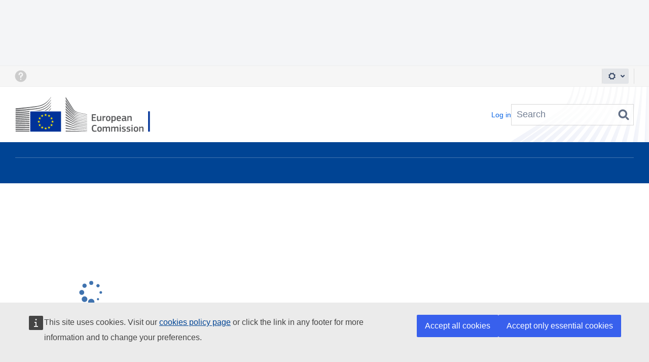

--- FILE ---
content_type: text/javascript; charset=utf-8
request_url: https://europa.eu/assets/oew/confluence/9.2/ec-theme.js
body_size: 6588
content:
/**
 * EC WIKI THEMING 2025 - Braije Christophe 
 * Non-official theming approach based on JS/CSS injection.
 * 
 * A main layout will be append to the body with a fully new XHTML structure.
 * This structure will be populate by moving existing elements from the origin page.
 * 
 * RESOURCES
 * https://aui.atlassian.com/aui/5.4/docs/applicationHeader.html
 * https://aui.atlassian.com/aui/latest/docs/buttons.html
 */

let XHTML = `
  <div id="top" class="wt-theming--layout-alert"></div>
  <div class="wt-theming--layout-main">
    <div class="wt-theming--layout-toolbar">
      <div class="wt-theming--layout-toolbar-menu">
        <label for="toggleSidebar"><span>Toggle sidebar</span></label>
      </div>
      <div class="wt-theming--layout-toolbar-space"></div>
      <div class="wt-theming--layout-toolbar-note"></div>
      <div class="wt-theming--layout-toolbar-create"></div>
      <div class="wt-theming--layout-toolbar-edit"></div>
      <div class="wt-theming--layout-toolbar-user"></div>
    </div>
    <div class="wt-theming--layout-preheader">
      <div class="wt-theming--center">
        <div class="wt-theming--preheader-logo">
          <a href="http://ec.europa.eu/">
            <img width="300" alt="European Commission" id="LOGO" 
              src="https://commission.europa.eu/themes/contrib/oe_theme/dist/ec/images/logo/positive/logo-ec--en.svg">
          </a>
        </div>
        <div class="wt-theming--preheader-tools"></div>
        <div class="wt-theming--preheader-search"></div>
      </div>
    </div>
    <div class="wt-theming--layout-header">
      <div class="wt-theming--center">
        <div class="wt-theming--layout-header-crumb"></div>
        <div class="wt-theming--layout-header-title"></div>
        <div class="wt-theming--layout-header-subtitle"></div>  
      </div>
    </div>
    <div class="wt-theming--layout-subheader">
      <div class="wt-theming--center">
        <div class="wt-theming--layout-subheader-admin"></div>
        <div class="wt-theming--layout-subheader-tools"></div>
      </div>
    </div>
    <input type="checkbox" name="toggleSidebar" id="toggleSidebar"/>
    <div class="wt-theming--layout-body">
      <div class="wt-theming--center">
        <div class="wt-theming--layout-sidebar"></div>
        <div class="wt-theming--layout-content">
          <div class="wt-theming--layout-content-header"></div>
          <div class="wt-theming--layout-content-body"></div>
          <div class="wt-theming--layout-content-comments"></div>
          <div class="wt-theming--layout-content-footer"></div>
          <div class="wt-theming--layout-content-like"></div>
        </div>
      </div>
    </div>
    <div class="wt-theming--layout-utils">
      <a href="javascript:scrollToAnchor('top')"><span>Top</span></a>
    </div>  
    <div class="wt-theming--layout-footer">
      <div class="wt-theming--center">
        <ul class="eulist">
          <li><a href="https://ec.europa.eu/info/about-european-commission/contact_en">Contact the European Commission</a></li>
          <li><a href="https://europa.eu/european-union/contact/social-networks_en#n:+i:4+e:1+t:+s">Follow the European Commission on social media</a></li>
          <li><a href="https://ec.europa.eu/info/resources-partners_en">Resources for partners</a></li>
          <li><a href="https://ec.europa.eu/info/language-policy_en">Language policy</a></li>
          <li><a href="https://ec.europa.eu/info/cookies_en">Cookies</a></li>
          <li><a href="https://ec.europa.eu/info/privacy-policy_en">Privacy policy</a></li>
          <li><a href="https://ec.europa.eu/info/legal-notice_en">Legal notice</a></li>
        </ul>
      </div>
    </div>
  </div>
`;

/**
 * HIDE LOADING
 * Hide the main loading icon from the body.
 */

const hideLoading = () => document.body.classList.remove('wt-theming--loading');

/**
 * GENERATE ANCHOR ID
 * Anchor ID from confluence is not well formatted.
 * 
 * @param {*} str 
 * @returns 
 */

const toID = (str) => "_" + (btoa(str)).replace(/=/ig,'');

/**
 * USE TEMPLATE
 * A method to prevent running the build of the template if no needed (ex: admin section)
 */

 const useTemplate = () => {  

  let disallowPages = [
    '.view-space-administration-mode',
    '.view-space-operations-mode',
    '.view-edit-spaceUser-mode',
    '.contenteditor',
    '.spacetools',
    '.edit',
    '.profile',
    '.people',
    '.dashboard',
    '.spaces',
    '.about-page'
  ];
  
  let isRoot = location.pathname === "/wiki/";
  let isFeed = location.href.includes('configurerssfeed.action');
  let isSearch = location.href.includes('dosearchsite.action'); 
  let isPDFexport = location.href.includes('doflyingpdf.action'); 
  let isPageNotFound = document.title.includes('Page Not Found'); 
  
  return !isPageNotFound && !isPDFexport && !isSearch && !isFeed && !isRoot && !document.body.matches(disallowPages);};

/**
 * BUILD THE LAYOUT.
 * Move elements from the original UI to the new XHTML markup location.
 */

const buildLayout = () => {

  /**
   * MAIN LAYOUT
   */

  let layout = document.createElement("div");
  layout.classList.add("wt-theming--layout");
  document.body.appendChild(layout);
  layout.innerHTML = XHTML;

  /**
   * TOOLBAR
   */

  let toolbarSpace = layout.querySelector(".wt-theming--layout-toolbar-space");
  let toolbarCreate = layout.querySelector(".wt-theming--layout-toolbar-create");
  let toolbarEdit = layout.querySelector(".wt-theming--layout-toolbar-edit");
  let toolbarUser = layout.querySelector(".wt-theming--layout-toolbar-user");
  let toolbarNote = layout.querySelector(".wt-theming--layout-toolbar-note");

  // ADMIN MENU LINK.
  let adminMenu = document.querySelector('#admin-menu-link');
  if (adminMenu) {
    toolbarSpace.appendChild(adminMenu);
    adminMenu.className = 'mainConfig aui-dropdown2-trigger aui-button aui-button-primary tipsy-enabled aui-dropdown2-trigger-arrowless';
  }

  // SPACE TOOLS BUTTON.
  let spaceTool = document.querySelectorAll('#space-tools-menu-trigger, #space-tools-menu');
  spaceTool.forEach(elm => {
    toolbarSpace.appendChild(elm);
    elm.classList.remove('aui-button-subtle');
  });

  // NOTIFICATION.
  let notification = document.querySelector('#notifications-anchor');
  if (notification) {
    toolbarNote.appendChild(notification);
    notification.className = ""; //"aui-button aui-button-subtle";
  }

  // HELP.
  let help = document.querySelector('#help-menu-link');
  if (help) {
    toolbarNote.appendChild(help);
    help.className = ""; //"aui-button aui-button-subtle";
  }

  // CREATE BUTTON + ...
  let createPageButton = document.querySelector('#quick-create-page-button');
  let createButton = document.querySelector('#create-page-button');  
  if (createPageButton && createPageButton) {
    toolbarCreate.innerHTML = "<div class='aui-buttons'></div>";
    toolbarCreate.querySelector('div').appendChild(createPageButton);
    toolbarCreate.querySelector('div').appendChild(createButton);
  }

  // EDIT + SAVE LATER + WATCH + SHARE ...
  let srcNavigation = document.querySelector('#navigation');
  if (srcNavigation) {
    srcNavigation.removeAttribute('class');
    srcNavigation.querySelectorAll('li.ajs-button, li.ajs-menu-item').forEach(elm => elm.removeAttribute('class'));
    srcNavigation.classList.add('wt-theming--navigation');
    srcNavigation.querySelector('ul').classList.add('wt-theming--navigation-ul');

    toolbarEdit.appendChild(srcNavigation);
  }

  // EDIT LINK ISSUE
  // Click on EDIT link doesn't refresh the page but, as SPA, pop the editor below the layout :(
  let editLink = document.querySelector('#editPageLink');
  if (editLink) {

    editLink.className = "aui-button aui-button-warning edit";

    editLink.onclick = () => {
      document.body.classList.add('wt-theming--loading');
      let originalHref = editLink.href;
      editLink.href = "javascript:void(0)";
      top.window.location = originalHref;
    };

    toolbarCreate.appendChild(editLink);
  
  }

  // Remove view inline comment :(
  let viewInlineComment = document.querySelector('#view-inline-comment-button');
  if (viewInlineComment) {
    viewInlineComment.remove();
  }

  // TOOLBAR USER
  let userMenu = document.querySelector("#user-menu-link");
  if (userMenu) {
    toolbarUser.appendChild(userMenu);
  }

  /**
   * PREHEADER (LOGO + SEARCH)
   */

  let search = layout.querySelector('.wt-theming--preheader-search');

  // SEARCH
  let srcSearch = document.querySelector('.aui-header-secondary');
  if (srcSearch) {
    search.appendChild(srcSearch);
  }

  /**
   * HEADER
   */

  let crumb = layout.querySelector('.wt-theming--layout-header-crumb'); 
  let title = layout.querySelector('.wt-theming--layout-header-title');

  // CRUMB.
  let breadCrumbrs = document.querySelector('#breadcrumb-section');
  if (breadCrumbrs) {
    crumb.appendChild(breadCrumbrs);

    let firstLink = crumb.querySelector('a');
    if (firstLink) {
      firstLink.innerHTML = "European Commission";
      firstLink.href = "https://commission.europa.eu";
    }
  }

  // TITLE
  let titleText = document.querySelector('#title-text h1, #title-heading h1');
  if (titleText) {
    title.innerHTML = "<h1>" + titleText.innerHTML + "</h1>";
  }

  /**
   * SUBHEADER
   */

  let tools = layout.querySelector(".wt-theming--layout-subheader-tools");

  // PERMISSION + ATTACHEMENT + ANALYSIS
  let toolsLinks = document.querySelector('#page-metadata-banner');
  if (toolsLinks) {
    tools.appendChild(toolsLinks);
  }
  else if (tools) {
    tools.remove();
  }

  // UNPUBLISH CHANGE (MOVE)
  let unpublish = document.querySelector('#draft-status-lozenge-wrapper a');
  if (unpublish && editLink) {
    unpublish.className = 'aui-button aui-button-danger';
    toolbarCreate.querySelector('div').appendChild(unpublish);
    toolbarCreate.querySelector('div').appendChild(editLink);
  }

  // ANALYTICS (MOVE)
  // TODO: move on the top toolbar as icon only ???

  /**
   * BODY
   */

  let sidebar = layout.querySelector(".wt-theming--layout-sidebar");
  let contentBody = layout.querySelector(".wt-theming--layout-content-body");
  let contentFooter = layout.querySelector(".wt-theming--layout-content-footer");
  let contentLike = layout.querySelector(".wt-theming--layout-content-like");
  let contentComments = layout.querySelector(".wt-theming--layout-content-comments");

  /**
   * BODY - SIDEBAR
   */

  // PAGE TREE
  // This "plugin" is often rendering a bit late after the page is fully loading. 
  sidebar.classList.add('wt-theming--layout-sidebar-loading');

  let maxTimer = 0;
  let menuTimer = setInterval(() => {
    
    let menu = document.querySelector('.plugin_pagetree');
    let isMove = sidebar.querySelector('.plugin_pagetree');

    if (isMove || maxTimer > 10) {
      clearInterval(menuTimer);
      scrollToAnchor();
    }
    else if (menu) {
      sidebar.appendChild(menu);
      sidebar.classList.remove('wt-theming--layout-sidebar-loading');
      scrollToAnchor();
    }

    maxTimer++;

  }, 1000);

  /**
   * BODY - CONTENT
   */

  let srcContent = document.querySelector('#main-content, .pagecontent, #content');
  if (srcContent) {
    contentBody.appendChild(srcContent);
  }

  /**
   * BODY - FOOTER
   */

  // CREATE BY....
  let srcFooter = document.querySelector('.page-metadata');
  if (srcFooter) {
    contentFooter.appendChild(srcFooter);
  }
  else {
    contentFooter.remove();
  }

  // LIKE + TAG
  // ??? no fit directly ???
  setTimeout(() => {
    let srcLike = document.querySelector('#likes-and-labels-container');
    if (srcLike) {
      contentLike.appendChild(srcLike);
    }
    else {
      contentLike.remove();
    }
  }, 250);
  
  // COMMENTS
  let srcComments = document.querySelector('#comments-section');
  if (srcComments) {
    contentComments.appendChild(srcComments);
  }
  else {
    contentComments.remove();
  }

};

/**
 * FIX ISSUES
 * Solve "inconsistencies" issues
 */

const fixIssues = () => {

  // Add extra rules.
  document.body.classList.add('wt-theming--corporate');

  // Force using the "light" theme.
  let html = document.querySelector('html');
  html.setAttribute('data-color-mode', 'light');

  // REMOVE THEME BUTTONS (WE WANT TO PREVENT THE DARK THEME)
  let themeButton = document.querySelector('#theme-button');
  if (themeButton) {
    themeButton.remove();
  }

  // HEADER OVERLAPPING.
  let headerHeader = document.querySelector("header#header");
  if (headerHeader) {
    headerHeader.style.zIndex = "-1";
  }

  /**
   * EMBED IMAGE
   * Fixe clear element when table of content is present in the page
   */

  document.querySelectorAll('img.confluence-embedded-image').forEach(elm => {
    elm.parentNode.parentNode.style.overflow = "hidden";
  });

  /** 
   * MACRO INFO
   * Fixe clear element when table of content is present in the page
   */

  document.querySelectorAll('.confluence-information-macro').forEach(elm => {
    elm.style.overflow = "hidden";
  });

  /**
   * TOOLTIP
   * Move the tooltip container in the new layout flow.
   */

  let tooltip = document.querySelector("#aui-tooltip");
  let layout = document.querySelector('.wt-theming--layout-main');
  if (tooltip) {
    layout.appendChild(tooltip);
  }

};

/**
 * MACRO CONFIG
 * Confluence administration => User Macros => config (Allow you to customize the EC EUROPA THEME).
 */

const macroConfig = () => {

  // MACRO CONFIG - SUBTITLE
  let subtitle = document.querySelector('.wt-theming--layout-header-subtitle');
  let paramIntroduction = document.getElementById("paramIntroduction");
  if (paramIntroduction && subtitle) {
    subtitle.appendChild(paramIntroduction);
  }

  // MACRO CONFIG - BODY CLASS
  let paramCss = document.getElementById("paramCss");
  if (paramCss) {
    document.body.className += " " + paramCss.className;
  }

  // MACRO CONFIG - SIDEBAR
  let paramSidebar = document.getElementById("paramSidebar");
  let isHistory = document.querySelector('div.page.view-information');
  let isAttachements = location.href.includes('viewpageattachments');
  if (paramSidebar || isHistory || isAttachements) {
    document.body.classList.add("nosidebar");
  }

};

/**
 * CHECK ALERT MESSAGE
 * Confluence administration => Custom HTML => At end of the HEAD
 * Message set by Anthony to display it in any WIKI with or without theming!
 */

const checkAlert = () => {
  
  // References.
  let isACC = location.href.includes("acceptance.ec.europa.eu");
  let alertBox = document.querySelector('.wt-theming--layout-alert');

  // Confluence Intranet Wikis has just been upgraded... 
  let upgrade = document.querySelector('.wt-theme--alert-upgrade');
  if (isACC && upgrade && alertBox) {
    alertBox.appendChild(upgrade);
    upgrade.removeAttribute('style');
  }

  // You are using the Acceptance environment...
  let note = document.querySelector('.wt-theme--alert-note');
  if (isACC && note && alertBox) {
    alertBox.appendChild(note);
    note.removeAttribute('style');
  }
  if (alertBox && note && upgrade) {
    alertBox.style.padding = "5px";
  }

}

/**
 * RESIZE CATCHER
 * Adapt the sidebar based on alert message container.
 */

const resizeUI = () => {

  // References.
  let timerSize;
  let mainLayout = document.querySelector('html');
  let alertHeight = document.querySelector('.wt-theming--layout-alert');
  let toolbar = document.querySelector('.wt-theming--layout-toolbar');
  let sidebar = document.querySelector('.wt-theming--layout-sidebar');
  let isShow = document.querySelector('#toggleSidebar');

  const position = () => {
    
    // Reference.
    let sPosition = mainLayout.scrollTop;

    // Is showing.
    if (isShow.checked) {

      // References.
      let H1 = alertHeight.offsetHeight;
      let H2 = toolbar.offsetHeight;
      let H3 = (H1 - sPosition);
      let H4 = (H3 < 0) ? H2 : ( H3 + H2 );

      sidebar.style.top = ( H4 - 1 ) + "px";
    }

    if (sPosition > 400) {
      toolbar.classList.add('darker');
    }
    else {
      toolbar.classList.remove('darker');
    }

  };

  const debounce = () => {
    clearTimeout(timerSize);
    timerSize = setTimeout(position, 0);
  };
  
  debounce();
  window.addEventListener('resize', debounce);
  window.addEventListener('scroll', debounce);
  isShow.addEventListener('change', debounce);

};

/**
 * Get the closest visible element position.
 * This method is used to get the closest position of anchor inside hidden container.
 * 
 * @param {*} elm 
 * @return {number}
 */

const getClosetsVisibleElement = (elm) => {

  let parentPosition = 0;

  if (elm && elm.getBoundingClientRect) {
    parentPosition = elm.getBoundingClientRect().top;
  }

  if (parentPosition > 10) {
    return parentPosition;
  }

  let previous = elm.previousSibling || elm.parentNode;

  return (previous) ? getClosetsVisibleElement(previous) : 0;

};

/**
 * SCROLL TO ANCHOR 
 * Allow to scroll/jump to anchor inside hidden element!
 * 
 * @param {*} anch - anchor name (optional).
 */

const scrollToAnchor = (anch) => {

  // Reference.
  let anchor = anch || location.hash;

  if (anchor) {

    // References.
    let anchorTrim = (anchor + '').replace('#','');
    let target = document.querySelector('[id="' + anchorTrim + '"]');

    if (target) {

      let T1 = target.getBoundingClientRect().top;
      let T2 = document.body.getBoundingClientRect().top;
      let OFFSET = 75;

      if (T1 === 0) {
        T1 = getClosetsVisibleElement(target);
      }

      window.scrollTo({
        top: T1 - T2 - OFFSET,
        behavior: 'smooth'
      })

    } 
    else {
      console.log("target not found => anchorTrim", anchorTrim)
    }

  }

};

/**
 * ANCHOR STRATEGY
 * Anchor ID from confluence is not well formatted.
 */

const anchorStrategy = () => {

  // Arbitrary timeout to apply the strategy AFTER confluence
  // table of content process.
  setTimeout(() => {

    // Some BAD anchor id (ex: "map.background(tiles, options)")
    document.querySelectorAll('h1, h2, h3, h4, h5, h6').forEach(elm => {

      // Revamp any header with ID.
      if (elm.id) {

        // Base64 encode the id.
        elm.id = toID(elm.id);

        // Report the same to the anchor copy to clipboard "plugin".
        let anchorLink = elm.querySelector('[data-heading-id]');
        if (anchorLink) {
          anchorLink.setAttribute('data-heading-id', elm.id);
        }
      }

    });

    // Revamp all links from the table of content.
    document.querySelectorAll('.toc-macro a').forEach(elm => {

      // References.
      let ref = elm.getAttribute('href');
      let toNew = toID(ref.split('#')[1]);

      // Revamp the anchor plugin source.
      elm.setAttribute('data-anchor', '#' + toNew);

      // Prevent default behavior.
      elm.onclick = (e) => {

        // Prevent default behavior.
        e.preventDefault();

        // Update the url!!! NOT THE ASH => CONFLUENCE CONFLICT EVENT!!!!
        window.history.replaceState(null, '', location.href.split('#')[0] + "#" + toNew);

        // Scroll to the nearby position.
        scrollToAnchor(toNew);

        // Delay when no ash is already present => confluence issue.
        if (location.hash === '') {
          setTimeout(() => scrollToAnchor(toNew), 250);
        }
      };

    });

    // Case when the page contains already hash.
    scrollToAnchor();
    
  }, 250);

  // Detect any change of hash from external confluence action event.
  window.addEventListener('hashchange', () => {
    setTimeout(() => scrollToAnchor(), 250);
  });

};

/**
 * MAKE IT SIMPLE
 * Start the process on load :-)
 */

window.addEventListener('load', () => {

  // Do not apply template!
  if (location.href.includes('theme=false')) {
    return hideLoading();
  }
  
  // Apply template if needed.
  if (useTemplate()) {
    buildLayout();
    macroConfig();
    fixIssues();
    checkAlert();
    hideLoading();
    resizeUI();
    anchorStrategy();
  }

  // On edit mode, remove the unecessary header.
  else if (document.body.className.includes('contenteditor')) {
    let mainHeader = document.querySelector('header#header');
    if (mainHeader) {
      mainHeader.remove();
    }
    hideLoading();
  }
  
  // No template needed.
  else {
    hideLoading();
  }

});


  